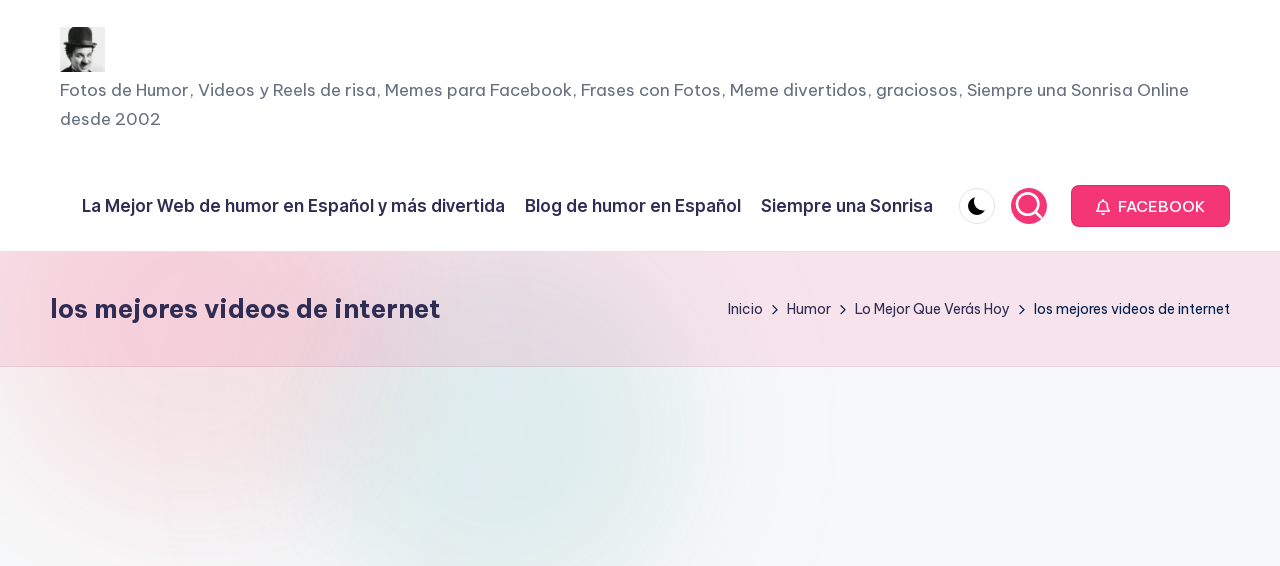

--- FILE ---
content_type: text/html; charset=utf-8
request_url: https://www.google.com/recaptcha/api2/aframe
body_size: 268
content:
<!DOCTYPE HTML><html><head><meta http-equiv="content-type" content="text/html; charset=UTF-8"></head><body><script nonce="OkGnDPsWNg9f7xHhxZH_yA">/** Anti-fraud and anti-abuse applications only. See google.com/recaptcha */ try{var clients={'sodar':'https://pagead2.googlesyndication.com/pagead/sodar?'};window.addEventListener("message",function(a){try{if(a.source===window.parent){var b=JSON.parse(a.data);var c=clients[b['id']];if(c){var d=document.createElement('img');d.src=c+b['params']+'&rc='+(localStorage.getItem("rc::a")?sessionStorage.getItem("rc::b"):"");window.document.body.appendChild(d);sessionStorage.setItem("rc::e",parseInt(sessionStorage.getItem("rc::e")||0)+1);localStorage.setItem("rc::h",'1765678060005');}}}catch(b){}});window.parent.postMessage("_grecaptcha_ready", "*");}catch(b){}</script></body></html>